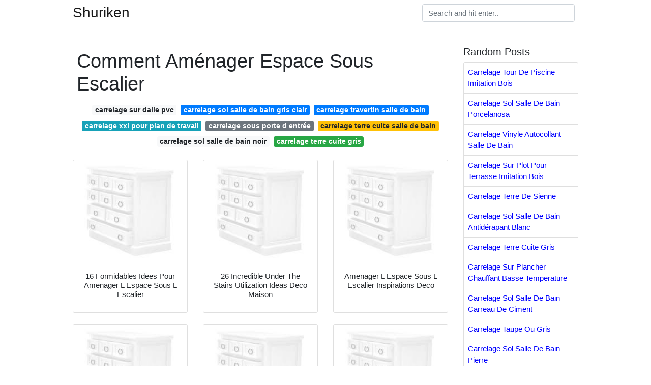

--- FILE ---
content_type: text/html; charset=utf-8
request_url: https://homedecor202.netlify.app/comment-am%C3%A9nager-espace-sous-escalier.html
body_size: 7808
content:
<!DOCTYPE html><html lang="en"><head>
	
	<!-- Required meta tags -->
	<meta charset="utf-8">
	<meta name="viewport" content="width=device-width, initial-scale=1, shrink-to-fit=no">
	<!-- Bootstrap CSS -->
	<style type="text/css">svg:not(:root).svg-inline--fa{overflow:visible}.svg-inline--fa{display:inline-block;font-size:inherit;height:1em;overflow:visible;vertical-align:-.125em}.svg-inline--fa.fa-lg{vertical-align:-.225em}.svg-inline--fa.fa-w-1{width:.0625em}.svg-inline--fa.fa-w-2{width:.125em}.svg-inline--fa.fa-w-3{width:.1875em}.svg-inline--fa.fa-w-4{width:.25em}.svg-inline--fa.fa-w-5{width:.3125em}.svg-inline--fa.fa-w-6{width:.375em}.svg-inline--fa.fa-w-7{width:.4375em}.svg-inline--fa.fa-w-8{width:.5em}.svg-inline--fa.fa-w-9{width:.5625em}.svg-inline--fa.fa-w-10{width:.625em}.svg-inline--fa.fa-w-11{width:.6875em}.svg-inline--fa.fa-w-12{width:.75em}.svg-inline--fa.fa-w-13{width:.8125em}.svg-inline--fa.fa-w-14{width:.875em}.svg-inline--fa.fa-w-15{width:.9375em}.svg-inline--fa.fa-w-16{width:1em}.svg-inline--fa.fa-w-17{width:1.0625em}.svg-inline--fa.fa-w-18{width:1.125em}.svg-inline--fa.fa-w-19{width:1.1875em}.svg-inline--fa.fa-w-20{width:1.25em}.svg-inline--fa.fa-pull-left{margin-right:.3em;width:auto}.svg-inline--fa.fa-pull-right{margin-left:.3em;width:auto}.svg-inline--fa.fa-border{height:1.5em}.svg-inline--fa.fa-li{width:2em}.svg-inline--fa.fa-fw{width:1.25em}.fa-layers svg.svg-inline--fa{bottom:0;left:0;margin:auto;position:absolute;right:0;top:0}.fa-layers{display:inline-block;height:1em;position:relative;text-align:center;vertical-align:-.125em;width:1em}.fa-layers svg.svg-inline--fa{-webkit-transform-origin:center center;transform-origin:center center}.fa-layers-counter,.fa-layers-text{display:inline-block;position:absolute;text-align:center}.fa-layers-text{left:50%;top:50%;-webkit-transform:translate(-50%,-50%);transform:translate(-50%,-50%);-webkit-transform-origin:center center;transform-origin:center center}.fa-layers-counter{background-color:#ff253a;border-radius:1em;-webkit-box-sizing:border-box;box-sizing:border-box;color:#fff;height:1.5em;line-height:1;max-width:5em;min-width:1.5em;overflow:hidden;padding:.25em;right:0;text-overflow:ellipsis;top:0;-webkit-transform:scale(.25);transform:scale(.25);-webkit-transform-origin:top right;transform-origin:top right}.fa-layers-bottom-right{bottom:0;right:0;top:auto;-webkit-transform:scale(.25);transform:scale(.25);-webkit-transform-origin:bottom right;transform-origin:bottom right}.fa-layers-bottom-left{bottom:0;left:0;right:auto;top:auto;-webkit-transform:scale(.25);transform:scale(.25);-webkit-transform-origin:bottom left;transform-origin:bottom left}.fa-layers-top-right{right:0;top:0;-webkit-transform:scale(.25);transform:scale(.25);-webkit-transform-origin:top right;transform-origin:top right}.fa-layers-top-left{left:0;right:auto;top:0;-webkit-transform:scale(.25);transform:scale(.25);-webkit-transform-origin:top left;transform-origin:top left}.fa-lg{font-size:1.3333333333em;line-height:.75em;vertical-align:-.0667em}.fa-xs{font-size:.75em}.fa-sm{font-size:.875em}.fa-1x{font-size:1em}.fa-2x{font-size:2em}.fa-3x{font-size:3em}.fa-4x{font-size:4em}.fa-5x{font-size:5em}.fa-6x{font-size:6em}.fa-7x{font-size:7em}.fa-8x{font-size:8em}.fa-9x{font-size:9em}.fa-10x{font-size:10em}.fa-fw{text-align:center;width:1.25em}.fa-ul{list-style-type:none;margin-left:2.5em;padding-left:0}.fa-ul>li{position:relative}.fa-li{left:-2em;position:absolute;text-align:center;width:2em;line-height:inherit}.fa-border{border:solid .08em #eee;border-radius:.1em;padding:.2em .25em .15em}.fa-pull-left{float:left}.fa-pull-right{float:right}.fa.fa-pull-left,.fab.fa-pull-left,.fal.fa-pull-left,.far.fa-pull-left,.fas.fa-pull-left{margin-right:.3em}.fa.fa-pull-right,.fab.fa-pull-right,.fal.fa-pull-right,.far.fa-pull-right,.fas.fa-pull-right{margin-left:.3em}.fa-spin{-webkit-animation:fa-spin 2s infinite linear;animation:fa-spin 2s infinite linear}.fa-pulse{-webkit-animation:fa-spin 1s infinite steps(8);animation:fa-spin 1s infinite steps(8)}@-webkit-keyframes fa-spin{0%{-webkit-transform:rotate(0);transform:rotate(0)}100%{-webkit-transform:rotate(360deg);transform:rotate(360deg)}}@keyframes fa-spin{0%{-webkit-transform:rotate(0);transform:rotate(0)}100%{-webkit-transform:rotate(360deg);transform:rotate(360deg)}}.fa-rotate-90{-webkit-transform:rotate(90deg);transform:rotate(90deg)}.fa-rotate-180{-webkit-transform:rotate(180deg);transform:rotate(180deg)}.fa-rotate-270{-webkit-transform:rotate(270deg);transform:rotate(270deg)}.fa-flip-horizontal{-webkit-transform:scale(-1,1);transform:scale(-1,1)}.fa-flip-vertical{-webkit-transform:scale(1,-1);transform:scale(1,-1)}.fa-flip-both,.fa-flip-horizontal.fa-flip-vertical{-webkit-transform:scale(-1,-1);transform:scale(-1,-1)}:root .fa-flip-both,:root .fa-flip-horizontal,:root .fa-flip-vertical,:root .fa-rotate-180,:root .fa-rotate-270,:root .fa-rotate-90{-webkit-filter:none;filter:none}.fa-stack{display:inline-block;height:2em;position:relative;width:2.5em}.fa-stack-1x,.fa-stack-2x{bottom:0;left:0;margin:auto;position:absolute;right:0;top:0}.svg-inline--fa.fa-stack-1x{height:1em;width:1.25em}.svg-inline--fa.fa-stack-2x{height:2em;width:2.5em}.fa-inverse{color:#fff}.sr-only{border:0;clip:rect(0,0,0,0);height:1px;margin:-1px;overflow:hidden;padding:0;position:absolute;width:1px}.sr-only-focusable:active,.sr-only-focusable:focus{clip:auto;height:auto;margin:0;overflow:visible;position:static;width:auto}.svg-inline--fa .fa-primary{fill:var(--fa-primary-color,currentColor);opacity:1;opacity:var(--fa-primary-opacity,1)}.svg-inline--fa .fa-secondary{fill:var(--fa-secondary-color,currentColor);opacity:.4;opacity:var(--fa-secondary-opacity,.4)}.svg-inline--fa.fa-swap-opacity .fa-primary{opacity:.4;opacity:var(--fa-secondary-opacity,.4)}.svg-inline--fa.fa-swap-opacity .fa-secondary{opacity:1;opacity:var(--fa-primary-opacity,1)}.svg-inline--fa mask .fa-primary,.svg-inline--fa mask .fa-secondary{fill:#000}.fad.fa-inverse{color:#fff}</style><link rel="stylesheet" href="https://cdnjs.cloudflare.com/ajax/libs/twitter-bootstrap/4.4.1/css/bootstrap.min.css" integrity="sha256-L/W5Wfqfa0sdBNIKN9cG6QA5F2qx4qICmU2VgLruv9Y=" crossorigin="anonymous">
	<link rel="stylesheet" href="https://cdnjs.cloudflare.com/ajax/libs/lightbox2/2.11.1/css/lightbox.min.css" integrity="sha256-tBxlolRHP9uMsEFKVk+hk//ekOlXOixLKvye5W2WR5c=" crossorigin="anonymous">
	<link href="https://fonts.googleapis.com/css?family=Raleway" rel="stylesheet">	
	<style type="text/css">
body,html{font-family:"Helvetica Neue",Helvetica,Arial,sans-serif;font-size:15px;font-weight:400;background:#fff}img{max-width:100%}.header{padding-bottom:13px;margin-bottom:13px}.container{max-width:1024px}.navbar{margin-bottom:25px;color:#f1f2f3;border-bottom:1px solid #e1e2e3}.navbar .navbar-brand{margin:0 20px 0 0;font-size:28px;padding:0;line-height:24px}.row.content,.row.footer,.row.header{widthx:auto;max-widthx:100%}.row.footer{padding:30px 0;background:0 0}.content .col-sm-12{padding:0}.content .col-md-9s{margin-right:-25px}.posts-image{width:25%;display:block;float:left}.posts-image-content{width:auto;margin:0 15px 35px 0;position:relative}.posts-image:nth-child(5n) .posts-image-content{margin:0 0 35px!important}.posts-image img{width:100%;height:150px;object-fit:cover;object-position:center;margin-bottom:10px;-webkit-transition:.6s opacity;transition:.6s opacity}.posts-image:hover img{opacity:.8}.posts-image:hover h2{background:rgba(0,0,0,.7)}.posts-image h2{z-index:2;position:absolute;font-size:14px;bottom:2px;left:0;right:0;padding:5px;text-align:center;-webkit-transition:.6s opacity;transition:.6s background}.posts-image h2 a{color:#fff}.posts-image-big{display:block;width:100%}.posts-image-big .posts-image-content{margin:0 0 10px!important}.posts-image-big img{height:380px}.posts-image-big h2{text-align:left;padding-left:0;position:relative;font-size:30px;line-height:36px}.posts-image-big h2 a{color:#111}.posts-image-big:hover h2{background:0 0}.posts-image-single .posts-image-content,.posts-image-single:nth-child(5n) .posts-image-content{margin:0 15px 15px 0!important}.posts-image-single p{font-size:12px;line-height:18px!important}.posts-images{clear:both}.list-group li{padding:0}.list-group li a{display:block;padding:8px}.widget{margin-bottom:20px}h3.widget-title{font-size:20px}a{color:#0000ff;text-decoration:none}.footer{margin-top:21px;padding-top:13px;border-top:1px solid #eee}.footer a{margin:0 15px}.navi{margin:13px 0}.navi a{margin:5px 2px;font-size:95%}@media  only screen and (min-width:0px) and (max-width:991px){.container{width:auto;max-width:100%}.navbar{padding:5px 0}.navbar .container{width:100%;margin:0 15px}}@media  only screen and (min-width:0px) and (max-width:767px){.content .col-md-3{padding:15px}}@media  only screen and (min-width:481px) and (max-width:640px){.posts-image img{height:90px}.posts-image-big img{height:320px}.posts-image-single{width:33.3%}.posts-image-single:nth-child(3n) .posts-image-content{margin-right:0!important}}@media  only screen and (min-width:0px) and (max-width:480px){.posts-image img{height:80px}.posts-image-big img{height:240px}.posts-image-single{width:100%}.posts-image-single .posts-image-content{margin:0!important}.posts-image-single img{height:auto}}.v-cover{height: 380px; object-fit: cover;}.v-image{height: 200px; object-fit: cover;}.main{margin-top: 6rem;}.form-inline .form-control{min-width: 300px;}
	</style>
	<title>Comment Aménager Espace Sous Escalier</title>
	<noscript><span>ads/responsive.txt</span></noscript></head>
<body>
	<header class="bg-white fixed-top">			
		<nav class="navbar navbar-light bg-white mb-0">
			<div class="container justify-content-center justify-content-sm-between">	
			  <a href="/" title="Shuriken" class="navbar-brand mb-1">Shuriken</a>
			  <form class="form-inline mb-1" action="/" method="get">
			    <input class="form-control mr-sm-2" type="search" name="q" placeholder="Search and hit enter.." aria-label="Search">
			  </form>	
			</div>			  
		</nav>				
	</header>
	<main id="main" class="main">
		<div class="container">  
			<div class="row content">
				<div class="col-md-9">
					<div class="col-sm-12 p-2">

							<h1>Comment Aménager Espace Sous Escalier</h1>

	
	<div class="navi text-center">
										<a class="badge badge-light" href="/carrelage-sur-dalle-pvc">carrelage sur dalle pvc</a>
											<a class="badge badge-primary" href="/carrelage-sol-salle-de-bain-gris-clair">carrelage sol salle de bain gris clair</a>
											<a class="badge badge-primary" href="/carrelage-travertin-salle-de-bain">carrelage travertin salle de bain</a>
											<a class="badge badge-info" href="/carrelage-xxl-pour-plan-de-travail">carrelage xxl pour plan de travail</a>
											<a class="badge badge-secondary" href="/carrelage-sous-porte-d-entr%C3%A9e.html">carrelage sous porte d entrée</a>
											<a class="badge badge-warning" href="/carrelage-terre-cuite-salle-de-bain">carrelage terre cuite salle de bain</a>
											<a class="badge badge-light" href="/carrelage-sol-salle-de-bain-noir">carrelage sol salle de bain noir</a>
											<a class="badge badge-success" href="/carrelage-terre-cuite-gris">carrelage terre cuite gris</a>
						</div>

						
					</div> 
					<noscript><span>ads/responsive.txt</span></noscript>
					<div class="col-sm-12">					
						
		
	<div class="row">
	 
		
		<div class="col-md-4 mb-4">
			<div class="card h-100">
				<a href="https://i.pinimg.com/originals/83/83/ab/8383ab0354b93a482de651c194393f80.jpg" data-lightbox="roadtrip" data-title="16 Formidables Idees Pour Amenager L Espace Sous L Escalier">
											<img class="card-img v-image" src="https://encrypted-tbn0.gstatic.com/images?q=tbn:ANd9GcQh_l3eQ5xwiPy07kGEXjmjgmBKBRB7H2mRxCGhv1tFWg5c_mWT" onerror="this.onerror=null;this.src='https://encrypted-tbn0.gstatic.com/images?q=tbn:ANd9GcQh_l3eQ5xwiPy07kGEXjmjgmBKBRB7H2mRxCGhv1tFWg5c_mWT';" alt="16 Formidables Idees Pour Amenager L Espace Sous L Escalier">
										
				</a>
				<div class="card-body text-center">      
										<h3 class="h6">16 Formidables Idees Pour Amenager L Espace Sous L Escalier</h3>
				</div>
			</div>
		</div>
			 
		 

	 
		
		<div class="col-md-4 mb-4">
			<div class="card h-100">
				<a href="https://i.pinimg.com/originals/0b/91/76/0b917626b10b2efc6a2fc2242bb00738.jpg" data-lightbox="roadtrip" data-title="26 Incredible Under The Stairs Utilization Ideas Deco Maison">
											<img class="card-img v-image" src="https://encrypted-tbn0.gstatic.com/images?q=tbn:ANd9GcQh_l3eQ5xwiPy07kGEXjmjgmBKBRB7H2mRxCGhv1tFWg5c_mWT" onerror="this.onerror=null;this.src='https://encrypted-tbn0.gstatic.com/images?q=tbn:ANd9GcQh_l3eQ5xwiPy07kGEXjmjgmBKBRB7H2mRxCGhv1tFWg5c_mWT';" alt="26 Incredible Under The Stairs Utilization Ideas Deco Maison">
										
				</a>
				<div class="card-body text-center">      
										<h3 class="h6">26 Incredible Under The Stairs Utilization Ideas Deco Maison</h3>
				</div>
			</div>
		</div>
			 
		 

	 
		
		<div class="col-md-4 mb-4">
			<div class="card h-100">
				<a href="https://i.pinimg.com/originals/af/0c/e3/af0ce3866c638e57851dd412533e4af8.jpg" data-lightbox="roadtrip" data-title="Amenager L Espace Sous L Escalier Inspirations Deco">
											<img class="card-img v-image" src="https://encrypted-tbn0.gstatic.com/images?q=tbn:ANd9GcQh_l3eQ5xwiPy07kGEXjmjgmBKBRB7H2mRxCGhv1tFWg5c_mWT" onerror="this.onerror=null;this.src='https://encrypted-tbn0.gstatic.com/images?q=tbn:ANd9GcQh_l3eQ5xwiPy07kGEXjmjgmBKBRB7H2mRxCGhv1tFWg5c_mWT';" alt="Amenager L Espace Sous L Escalier Inspirations Deco">
										
				</a>
				<div class="card-body text-center">      
										<h3 class="h6">Amenager L Espace Sous L Escalier Inspirations Deco</h3>
				</div>
			</div>
		</div>
			 
		 

	 
		
		<div class="col-md-4 mb-4">
			<div class="card h-100">
				<a href="https://i.pinimg.com/originals/8a/00/5c/8a005cf12bb3acc9e22d7fc84f7ada18.jpg" data-lightbox="roadtrip" data-title="9 Astuces Pour Amenager Un Espace Fute Sous L Escalier">
											<img class="card-img v-image" src="https://encrypted-tbn0.gstatic.com/images?q=tbn:ANd9GcQh_l3eQ5xwiPy07kGEXjmjgmBKBRB7H2mRxCGhv1tFWg5c_mWT" onerror="this.onerror=null;this.src='https://encrypted-tbn0.gstatic.com/images?q=tbn:ANd9GcQh_l3eQ5xwiPy07kGEXjmjgmBKBRB7H2mRxCGhv1tFWg5c_mWT';" alt="9 Astuces Pour Amenager Un Espace Fute Sous L Escalier">
										
				</a>
				<div class="card-body text-center">      
										<h3 class="h6">9 Astuces Pour Amenager Un Espace Fute Sous L Escalier</h3>
				</div>
			</div>
		</div>
			 
		 

	 
		
		<div class="col-md-4 mb-4">
			<div class="card h-100">
				<a href="https://i.pinimg.com/474x/0d/44/df/0d44df17f1fde0ca5f5bb128a222db9a--desk-under-stairs-under-stairs-closet.jpg" data-lightbox="roadtrip" data-title="Ou Meme Un Espace De Travail Bureau Sous Escalier Amenagement">
											<img class="card-img v-image" src="https://encrypted-tbn0.gstatic.com/images?q=tbn:ANd9GcQh_l3eQ5xwiPy07kGEXjmjgmBKBRB7H2mRxCGhv1tFWg5c_mWT" onerror="this.onerror=null;this.src='https://encrypted-tbn0.gstatic.com/images?q=tbn:ANd9GcQh_l3eQ5xwiPy07kGEXjmjgmBKBRB7H2mRxCGhv1tFWg5c_mWT';" alt="Ou Meme Un Espace De Travail Bureau Sous Escalier Amenagement">
										
				</a>
				<div class="card-body text-center">      
										<h3 class="h6">Ou Meme Un Espace De Travail Bureau Sous Escalier Amenagement</h3>
				</div>
			</div>
		</div>
			 
		 

	 
		
		<div class="col-md-4 mb-4">
			<div class="card h-100">
				<a href="https://i.pinimg.com/736x/74/e9/2d/74e92d0e2cdae4952bbb99dbef96289a.jpg" data-lightbox="roadtrip" data-title="20 Astuces Pour Amenager Un Dessous D Escalier Deco Maison">
											<img class="card-img v-image" src="https://encrypted-tbn0.gstatic.com/images?q=tbn:ANd9GcQh_l3eQ5xwiPy07kGEXjmjgmBKBRB7H2mRxCGhv1tFWg5c_mWT" onerror="this.onerror=null;this.src='https://encrypted-tbn0.gstatic.com/images?q=tbn:ANd9GcQh_l3eQ5xwiPy07kGEXjmjgmBKBRB7H2mRxCGhv1tFWg5c_mWT';" alt="20 Astuces Pour Amenager Un Dessous D Escalier Deco Maison">
										
				</a>
				<div class="card-body text-center">      
										<h3 class="h6">20 Astuces Pour Amenager Un Dessous D Escalier Deco Maison</h3>
				</div>
			</div>
		</div>
			 
					<div class="col-12 mb-4">
				<div class="card">
										<img class="card-img-top v-cover" src="https://encrypted-tbn0.gstatic.com/images?q=tbn:ANd9GcQh_l3eQ5xwiPy07kGEXjmjgmBKBRB7H2mRxCGhv1tFWg5c_mWT" onerror="this.onerror=null;this.src='https://encrypted-tbn0.gstatic.com/images?q=tbn:ANd9GcQh_l3eQ5xwiPy07kGEXjmjgmBKBRB7H2mRxCGhv1tFWg5c_mWT';" alt="20 Astuces Pour Amenager Un Dessous D Escalier Deco Maison">
										<div class="card-body">
						<h3 class="h5"><b></b></h3>
											</div> 
				</div>
			</div>
		 

	 
		
		<div class="col-md-4 mb-4">
			<div class="card h-100">
				<a href="https://i.pinimg.com/originals/05/31/d1/0531d150861c410c9e9751f35657c763.jpg" data-lightbox="roadtrip" data-title="Niche Sous Escaliers Ou Comment Gagner De L Espace Maison">
											<img class="card-img v-image" src="https://encrypted-tbn0.gstatic.com/images?q=tbn:ANd9GcQh_l3eQ5xwiPy07kGEXjmjgmBKBRB7H2mRxCGhv1tFWg5c_mWT" onerror="this.onerror=null;this.src='https://encrypted-tbn0.gstatic.com/images?q=tbn:ANd9GcQh_l3eQ5xwiPy07kGEXjmjgmBKBRB7H2mRxCGhv1tFWg5c_mWT';" alt="Niche Sous Escaliers Ou Comment Gagner De L Espace Maison">
										
				</a>
				<div class="card-body text-center">      
										<h3 class="h6">Niche Sous Escaliers Ou Comment Gagner De L Espace Maison</h3>
				</div>
			</div>
		</div>
			 
		 

	 
		
		<div class="col-md-4 mb-4">
			<div class="card h-100">
				<a href="https://i.pinimg.com/originals/23/3b/34/233b342f8e37a0fda29f7eb671365e91.jpg" data-lightbox="roadtrip" data-title="Workspace Under The Stairs With Blue Walls By Ikea Amenagement">
											<img class="card-img v-image" src="https://encrypted-tbn0.gstatic.com/images?q=tbn:ANd9GcQh_l3eQ5xwiPy07kGEXjmjgmBKBRB7H2mRxCGhv1tFWg5c_mWT" onerror="this.onerror=null;this.src='https://encrypted-tbn0.gstatic.com/images?q=tbn:ANd9GcQh_l3eQ5xwiPy07kGEXjmjgmBKBRB7H2mRxCGhv1tFWg5c_mWT';" alt="Workspace Under The Stairs With Blue Walls By Ikea Amenagement">
										
				</a>
				<div class="card-body text-center">      
										<h3 class="h6">Workspace Under The Stairs With Blue Walls By Ikea Amenagement</h3>
				</div>
			</div>
		</div>
			 
		 

	 
		
		<div class="col-md-4 mb-4">
			<div class="card h-100">
				<a href="https://i.pinimg.com/originals/4a/8e/3f/4a8e3f3b06dddb19cebbf282ca0b1493.jpg" data-lightbox="roadtrip" data-title="Comment Optimiser L Espace Sous L Escalier Cuisines Design">
											<img class="card-img v-image" src="https://encrypted-tbn0.gstatic.com/images?q=tbn:ANd9GcQh_l3eQ5xwiPy07kGEXjmjgmBKBRB7H2mRxCGhv1tFWg5c_mWT" onerror="this.onerror=null;this.src='https://encrypted-tbn0.gstatic.com/images?q=tbn:ANd9GcQh_l3eQ5xwiPy07kGEXjmjgmBKBRB7H2mRxCGhv1tFWg5c_mWT';" alt="Comment Optimiser L Espace Sous L Escalier Cuisines Design">
										
				</a>
				<div class="card-body text-center">      
										<h3 class="h6">Comment Optimiser L Espace Sous L Escalier Cuisines Design</h3>
				</div>
			</div>
		</div>
			 
		 

	 
		
		<div class="col-md-4 mb-4">
			<div class="card h-100">
				<a href="https://i.pinimg.com/originals/ad/2a/11/ad2a1147963fa83d0001ea22ee0af70d.jpg" data-lightbox="roadtrip" data-title="15 Manieres D Amenager L Espace Sous Votre Escalier Amenagement">
											<img class="card-img v-image" src="https://encrypted-tbn0.gstatic.com/images?q=tbn:ANd9GcQh_l3eQ5xwiPy07kGEXjmjgmBKBRB7H2mRxCGhv1tFWg5c_mWT" onerror="this.onerror=null;this.src='https://encrypted-tbn0.gstatic.com/images?q=tbn:ANd9GcQh_l3eQ5xwiPy07kGEXjmjgmBKBRB7H2mRxCGhv1tFWg5c_mWT';" alt="15 Manieres D Amenager L Espace Sous Votre Escalier Amenagement">
										
				</a>
				<div class="card-body text-center">      
										<h3 class="h6">15 Manieres D Amenager L Espace Sous Votre Escalier Amenagement</h3>
				</div>
			</div>
		</div>
			 
		 

	 
		
		<div class="col-md-4 mb-4">
			<div class="card h-100">
				<a href="https://i.pinimg.com/originals/d6/3c/8a/d63c8a98f45a84a1e86847bfabbb8bfe.jpg" data-lightbox="roadtrip" data-title="Rangement Sous Escalier 70 Idees Pour Mieux Organiser L Espace">
											<img class="card-img v-image" src="https://encrypted-tbn0.gstatic.com/images?q=tbn:ANd9GcQh_l3eQ5xwiPy07kGEXjmjgmBKBRB7H2mRxCGhv1tFWg5c_mWT" onerror="this.onerror=null;this.src='https://encrypted-tbn0.gstatic.com/images?q=tbn:ANd9GcQh_l3eQ5xwiPy07kGEXjmjgmBKBRB7H2mRxCGhv1tFWg5c_mWT';" alt="Rangement Sous Escalier 70 Idees Pour Mieux Organiser L Espace">
										
				</a>
				<div class="card-body text-center">      
										<h3 class="h6">Rangement Sous Escalier 70 Idees Pour Mieux Organiser L Espace</h3>
				</div>
			</div>
		</div>
			 
		 

	 
		
		<div class="col-md-4 mb-4">
			<div class="card h-100">
				<a href="https://i.pinimg.com/originals/60/07/45/60074529623c481367e6a22e4e013f03.jpg" data-lightbox="roadtrip" data-title="16 Idees Deco Pour Ne Pas Perdre D Espace Sous L Escalier Elle">
											<img class="card-img v-image" src="https://encrypted-tbn0.gstatic.com/images?q=tbn:ANd9GcQh_l3eQ5xwiPy07kGEXjmjgmBKBRB7H2mRxCGhv1tFWg5c_mWT" onerror="this.onerror=null;this.src='https://encrypted-tbn0.gstatic.com/images?q=tbn:ANd9GcQh_l3eQ5xwiPy07kGEXjmjgmBKBRB7H2mRxCGhv1tFWg5c_mWT';" alt="16 Idees Deco Pour Ne Pas Perdre D Espace Sous L Escalier Elle">
										
				</a>
				<div class="card-body text-center">      
										<h3 class="h6">16 Idees Deco Pour Ne Pas Perdre D Espace Sous L Escalier Elle</h3>
				</div>
			</div>
		</div>
			 
		 

	 
		
		<div class="col-md-4 mb-4">
			<div class="card h-100">
				<a href="https://i.pinimg.com/originals/d6/8f/42/d68f42e780d2ab871adcddddeeb0fcaa.jpg" data-lightbox="roadtrip" data-title="Amenagement Sous Escalier 70 Idees Du Placard A La Cuisine">
											<img class="card-img v-image" src="https://encrypted-tbn0.gstatic.com/images?q=tbn:ANd9GcQh_l3eQ5xwiPy07kGEXjmjgmBKBRB7H2mRxCGhv1tFWg5c_mWT" onerror="this.onerror=null;this.src='https://encrypted-tbn0.gstatic.com/images?q=tbn:ANd9GcQh_l3eQ5xwiPy07kGEXjmjgmBKBRB7H2mRxCGhv1tFWg5c_mWT';" alt="Amenagement Sous Escalier 70 Idees Du Placard A La Cuisine">
										
				</a>
				<div class="card-body text-center">      
										<h3 class="h6">Amenagement Sous Escalier 70 Idees Du Placard A La Cuisine</h3>
				</div>
			</div>
		</div>
			 
		 

	 
		
		<div class="col-md-4 mb-4">
			<div class="card h-100">
				<a href="https://i.pinimg.com/originals/e9/ca/26/e9ca26205443cca238db20b93dd4d30b.jpg" data-lightbox="roadtrip" data-title="Amenagement Sous Escalier Utilisation Optimale De L Espace">
											<img class="card-img v-image" src="https://encrypted-tbn0.gstatic.com/images?q=tbn:ANd9GcQh_l3eQ5xwiPy07kGEXjmjgmBKBRB7H2mRxCGhv1tFWg5c_mWT" onerror="this.onerror=null;this.src='https://encrypted-tbn0.gstatic.com/images?q=tbn:ANd9GcQh_l3eQ5xwiPy07kGEXjmjgmBKBRB7H2mRxCGhv1tFWg5c_mWT';" alt="Amenagement Sous Escalier Utilisation Optimale De L Espace">
										
				</a>
				<div class="card-body text-center">      
										<h3 class="h6">Amenagement Sous Escalier Utilisation Optimale De L Espace</h3>
				</div>
			</div>
		</div>
			 
		 

	 
		
		<div class="col-md-4 mb-4">
			<div class="card h-100">
				<a href="https://i.pinimg.com/736x/01/d0/9d/01d09d19304659a7fcb61ffd9c93632b.jpg" data-lightbox="roadtrip" data-title="Comment Amenager L Espace Sous L Escalier Meuble Sous Escalier">
											<img class="card-img v-image" src="https://encrypted-tbn0.gstatic.com/images?q=tbn:ANd9GcQh_l3eQ5xwiPy07kGEXjmjgmBKBRB7H2mRxCGhv1tFWg5c_mWT" onerror="this.onerror=null;this.src='https://encrypted-tbn0.gstatic.com/images?q=tbn:ANd9GcQh_l3eQ5xwiPy07kGEXjmjgmBKBRB7H2mRxCGhv1tFWg5c_mWT';" alt="Comment Amenager L Espace Sous L Escalier Meuble Sous Escalier">
										
				</a>
				<div class="card-body text-center">      
										<h3 class="h6">Comment Amenager L Espace Sous L Escalier Meuble Sous Escalier</h3>
				</div>
			</div>
		</div>
			 
		 

	 
		
		<div class="col-md-4 mb-4">
			<div class="card h-100">
				<a href="https://i.pinimg.com/originals/4b/db/9d/4bdb9d0f68a3e731a1173e5673737ef5.jpg" data-lightbox="roadtrip" data-title="Amenager Son Dessous D Escalier Et Pourquoi Pas Un Coin Lecture">
											<img class="card-img v-image" src="https://encrypted-tbn0.gstatic.com/images?q=tbn:ANd9GcQh_l3eQ5xwiPy07kGEXjmjgmBKBRB7H2mRxCGhv1tFWg5c_mWT" onerror="this.onerror=null;this.src='https://encrypted-tbn0.gstatic.com/images?q=tbn:ANd9GcQh_l3eQ5xwiPy07kGEXjmjgmBKBRB7H2mRxCGhv1tFWg5c_mWT';" alt="Amenager Son Dessous D Escalier Et Pourquoi Pas Un Coin Lecture">
										
				</a>
				<div class="card-body text-center">      
										<h3 class="h6">Amenager Son Dessous D Escalier Et Pourquoi Pas Un Coin Lecture</h3>
				</div>
			</div>
		</div>
			 
		 

	 
		
		<div class="col-md-4 mb-4">
			<div class="card h-100">
				<a href="https://i.pinimg.com/originals/a5/51/9e/a5519e240127a81a9f287d65c9f42bbd.jpg" data-lightbox="roadtrip" data-title="Comment Utiliser Intelligement La Place Situee Sous Son Escalier">
											<img class="card-img v-image" src="https://encrypted-tbn0.gstatic.com/images?q=tbn:ANd9GcQh_l3eQ5xwiPy07kGEXjmjgmBKBRB7H2mRxCGhv1tFWg5c_mWT" onerror="this.onerror=null;this.src='https://encrypted-tbn0.gstatic.com/images?q=tbn:ANd9GcQh_l3eQ5xwiPy07kGEXjmjgmBKBRB7H2mRxCGhv1tFWg5c_mWT';" alt="Comment Utiliser Intelligement La Place Situee Sous Son Escalier">
										
				</a>
				<div class="card-body text-center">      
										<h3 class="h6">Comment Utiliser Intelligement La Place Situee Sous Son Escalier</h3>
				</div>
			</div>
		</div>
			 
		 

	 
		
		<div class="col-md-4 mb-4">
			<div class="card h-100">
				<a href="https://i.pinimg.com/originals/5b/0e/02/5b0e02119f4329e45e60833abc2c2241.jpg" data-lightbox="roadtrip" data-title="10 Astuces Rangement Sous Escalier Futees Et Pratiques Rangement">
											<img class="card-img v-image" src="https://encrypted-tbn0.gstatic.com/images?q=tbn:ANd9GcQh_l3eQ5xwiPy07kGEXjmjgmBKBRB7H2mRxCGhv1tFWg5c_mWT" onerror="this.onerror=null;this.src='https://encrypted-tbn0.gstatic.com/images?q=tbn:ANd9GcQh_l3eQ5xwiPy07kGEXjmjgmBKBRB7H2mRxCGhv1tFWg5c_mWT';" alt="10 Astuces Rangement Sous Escalier Futees Et Pratiques Rangement">
										
				</a>
				<div class="card-body text-center">      
										<h3 class="h6">10 Astuces Rangement Sous Escalier Futees Et Pratiques Rangement</h3>
				</div>
			</div>
		</div>
			 
		 

	 
		
		<div class="col-md-4 mb-4">
			<div class="card h-100">
				<a href="https://i.pinimg.com/originals/62/5e/1c/625e1ca1c37c1eef57465ba735f3b4af.jpg" data-lightbox="roadtrip" data-title="P Un Immense Garde Manger A Ete Amenage Sous L Escalier Un Espace">
											<img class="card-img v-image" src="https://encrypted-tbn0.gstatic.com/images?q=tbn:ANd9GcQh_l3eQ5xwiPy07kGEXjmjgmBKBRB7H2mRxCGhv1tFWg5c_mWT" onerror="this.onerror=null;this.src='https://encrypted-tbn0.gstatic.com/images?q=tbn:ANd9GcQh_l3eQ5xwiPy07kGEXjmjgmBKBRB7H2mRxCGhv1tFWg5c_mWT';" alt="P Un Immense Garde Manger A Ete Amenage Sous L Escalier Un Espace">
										
				</a>
				<div class="card-body text-center">      
										<h3 class="h6">P Un Immense Garde Manger A Ete Amenage Sous L Escalier Un Espace</h3>
				</div>
			</div>
		</div>
			 
		 

	 
		
		<div class="col-md-4 mb-4">
			<div class="card h-100">
				<a href="https://i.pinimg.com/originals/8e/02/f2/8e02f2a660157f87db4a1e73e46a5835.jpg" data-lightbox="roadtrip" data-title="Bureau Sous Escalier Bureau Sous Escalier Meuble Sous Escalier">
											<img class="card-img v-image" src="https://encrypted-tbn0.gstatic.com/images?q=tbn:ANd9GcQh_l3eQ5xwiPy07kGEXjmjgmBKBRB7H2mRxCGhv1tFWg5c_mWT" onerror="this.onerror=null;this.src='https://encrypted-tbn0.gstatic.com/images?q=tbn:ANd9GcQh_l3eQ5xwiPy07kGEXjmjgmBKBRB7H2mRxCGhv1tFWg5c_mWT';" alt="Bureau Sous Escalier Bureau Sous Escalier Meuble Sous Escalier">
										
				</a>
				<div class="card-body text-center">      
										<h3 class="h6">Bureau Sous Escalier Bureau Sous Escalier Meuble Sous Escalier</h3>
				</div>
			</div>
		</div>
			 
		 

	 
		
		<div class="col-md-4 mb-4">
			<div class="card h-100">
				<a href="https://i.pinimg.com/originals/aa/c1/e4/aac1e48bf91ad72712275433be7561bd.jpg" data-lightbox="roadtrip" data-title="Amenagement Escalier 4 Strategies Pour Rafraichir L Escalier De">
											<img class="card-img v-image" src="https://encrypted-tbn0.gstatic.com/images?q=tbn:ANd9GcQh_l3eQ5xwiPy07kGEXjmjgmBKBRB7H2mRxCGhv1tFWg5c_mWT" onerror="this.onerror=null;this.src='https://encrypted-tbn0.gstatic.com/images?q=tbn:ANd9GcQh_l3eQ5xwiPy07kGEXjmjgmBKBRB7H2mRxCGhv1tFWg5c_mWT';" alt="Amenagement Escalier 4 Strategies Pour Rafraichir L Escalier De">
										
				</a>
				<div class="card-body text-center">      
										<h3 class="h6">Amenagement Escalier 4 Strategies Pour Rafraichir L Escalier De</h3>
				</div>
			</div>
		</div>
			 
		 

	 
		
		<div class="col-md-4 mb-4">
			<div class="card h-100">
				<a href="https://i.pinimg.com/originals/ff/34/39/ff3439974cdfe859067fc74cd3f0712a.jpg" data-lightbox="roadtrip" data-title="10 Idees Deco Pour Amenager Le Dessous D Un Escalier Designer">
											<img class="card-img v-image" src="https://encrypted-tbn0.gstatic.com/images?q=tbn:ANd9GcQh_l3eQ5xwiPy07kGEXjmjgmBKBRB7H2mRxCGhv1tFWg5c_mWT" onerror="this.onerror=null;this.src='https://encrypted-tbn0.gstatic.com/images?q=tbn:ANd9GcQh_l3eQ5xwiPy07kGEXjmjgmBKBRB7H2mRxCGhv1tFWg5c_mWT';" alt="10 Idees Deco Pour Amenager Le Dessous D Un Escalier Designer">
										
				</a>
				<div class="card-body text-center">      
										<h3 class="h6">10 Idees Deco Pour Amenager Le Dessous D Un Escalier Designer</h3>
				</div>
			</div>
		</div>
			 
		 

	 
		
		<div class="col-md-4 mb-4">
			<div class="card h-100">
				<a href="https://i.pinimg.com/originals/2b/b2/61/2bb26147ac7d63596754279b86a49ab1.jpg" data-lightbox="roadtrip" data-title="Amenager Un Petit Espace Sous Escalier Sympa Decoration De Petit">
											<img class="card-img v-image" src="https://encrypted-tbn0.gstatic.com/images?q=tbn:ANd9GcQh_l3eQ5xwiPy07kGEXjmjgmBKBRB7H2mRxCGhv1tFWg5c_mWT" onerror="this.onerror=null;this.src='https://encrypted-tbn0.gstatic.com/images?q=tbn:ANd9GcQh_l3eQ5xwiPy07kGEXjmjgmBKBRB7H2mRxCGhv1tFWg5c_mWT';" alt="Amenager Un Petit Espace Sous Escalier Sympa Decoration De Petit">
										
				</a>
				<div class="card-body text-center">      
										<h3 class="h6">Amenager Un Petit Espace Sous Escalier Sympa Decoration De Petit</h3>
				</div>
			</div>
		</div>
			 
		 

	 
		
		<div class="col-md-4 mb-4">
			<div class="card h-100">
				<a href="https://i.pinimg.com/originals/4c/17/46/4c17468fb3efe268e28ad968f09cedd2.jpg" data-lightbox="roadtrip" data-title="Charmant Espace De Jeux Pour Les Enfants Sous L Escalier Salle">
											<img class="card-img v-image" src="https://encrypted-tbn0.gstatic.com/images?q=tbn:ANd9GcQh_l3eQ5xwiPy07kGEXjmjgmBKBRB7H2mRxCGhv1tFWg5c_mWT" onerror="this.onerror=null;this.src='https://encrypted-tbn0.gstatic.com/images?q=tbn:ANd9GcQh_l3eQ5xwiPy07kGEXjmjgmBKBRB7H2mRxCGhv1tFWg5c_mWT';" alt="Charmant Espace De Jeux Pour Les Enfants Sous L Escalier Salle">
										
				</a>
				<div class="card-body text-center">      
										<h3 class="h6">Charmant Espace De Jeux Pour Les Enfants Sous L Escalier Salle</h3>
				</div>
			</div>
		</div>
			 
		 

	 
		
		<div class="col-md-4 mb-4">
			<div class="card h-100">
				<a href="https://i.pinimg.com/originals/d5/3b/ef/d53bef9b6348461c9fe00e6d8a10089c.png" data-lightbox="roadtrip" data-title="A Stylish House And The Work Of The Photographer Prue Ruscoe">
											<img class="card-img v-image" src="https://encrypted-tbn0.gstatic.com/images?q=tbn:ANd9GcQh_l3eQ5xwiPy07kGEXjmjgmBKBRB7H2mRxCGhv1tFWg5c_mWT" onerror="this.onerror=null;this.src='https://encrypted-tbn0.gstatic.com/images?q=tbn:ANd9GcQh_l3eQ5xwiPy07kGEXjmjgmBKBRB7H2mRxCGhv1tFWg5c_mWT';" alt="A Stylish House And The Work Of The Photographer Prue Ruscoe">
										
				</a>
				<div class="card-body text-center">      
										<h3 class="h6">A Stylish House And The Work Of The Photographer Prue Ruscoe</h3>
				</div>
			</div>
		</div>
			 
		 

	 
		
		<div class="col-md-4 mb-4">
			<div class="card h-100">
				<a href="https://i.pinimg.com/originals/cd/b9/4d/cdb94d2e30147f3c8cb6711b37dbb855.jpg" data-lightbox="roadtrip" data-title="Rangement Sous Escalier Colimacon Etageres Sous Escalier Meuble">
											<img class="card-img v-image" src="https://encrypted-tbn0.gstatic.com/images?q=tbn:ANd9GcQh_l3eQ5xwiPy07kGEXjmjgmBKBRB7H2mRxCGhv1tFWg5c_mWT" onerror="this.onerror=null;this.src='https://encrypted-tbn0.gstatic.com/images?q=tbn:ANd9GcQh_l3eQ5xwiPy07kGEXjmjgmBKBRB7H2mRxCGhv1tFWg5c_mWT';" alt="Rangement Sous Escalier Colimacon Etageres Sous Escalier Meuble">
										
				</a>
				<div class="card-body text-center">      
										<h3 class="h6">Rangement Sous Escalier Colimacon Etageres Sous Escalier Meuble</h3>
				</div>
			</div>
		</div>
			 
		 

	 
		
		<div class="col-md-4 mb-4">
			<div class="card h-100">
				<a href="https://i.pinimg.com/originals/fc/7c/39/fc7c39e522f02e9fa158dfaaa6fdfb14.jpg" data-lightbox="roadtrip" data-title="10 Idees Deco Pour Amenager Le Dessous D Un Escalier Amenagement">
											<img class="card-img v-image" src="https://encrypted-tbn0.gstatic.com/images?q=tbn:ANd9GcQh_l3eQ5xwiPy07kGEXjmjgmBKBRB7H2mRxCGhv1tFWg5c_mWT" onerror="this.onerror=null;this.src='https://encrypted-tbn0.gstatic.com/images?q=tbn:ANd9GcQh_l3eQ5xwiPy07kGEXjmjgmBKBRB7H2mRxCGhv1tFWg5c_mWT';" alt="10 Idees Deco Pour Amenager Le Dessous D Un Escalier Amenagement">
										
				</a>
				<div class="card-body text-center">      
										<h3 class="h6">10 Idees Deco Pour Amenager Le Dessous D Un Escalier Amenagement</h3>
				</div>
			</div>
		</div>
			 
		 

	 
		
		<div class="col-md-4 mb-4">
			<div class="card h-100">
				<a href="https://i.pinimg.com/originals/5e/3f/6b/5e3f6b7a4fa63b9ce3d71d466911b25a.jpg" data-lightbox="roadtrip" data-title="Amenager L Espace Vide Sous L Escalier Nos 30 Idees Tres">
											<img class="card-img v-image" src="https://encrypted-tbn0.gstatic.com/images?q=tbn:ANd9GcQh_l3eQ5xwiPy07kGEXjmjgmBKBRB7H2mRxCGhv1tFWg5c_mWT" onerror="this.onerror=null;this.src='https://encrypted-tbn0.gstatic.com/images?q=tbn:ANd9GcQh_l3eQ5xwiPy07kGEXjmjgmBKBRB7H2mRxCGhv1tFWg5c_mWT';" alt="Amenager L Espace Vide Sous L Escalier Nos 30 Idees Tres">
										
				</a>
				<div class="card-body text-center">      
										<h3 class="h6">Amenager L Espace Vide Sous L Escalier Nos 30 Idees Tres</h3>
				</div>
			</div>
		</div>
			 
		 

	 
		
		<div class="col-md-4 mb-4">
			<div class="card h-100">
				<a href="https://i.pinimg.com/originals/a2/7b/0f/a27b0f54f8d47ec6e537ed145b9fb5fd.jpg" data-lightbox="roadtrip" data-title="Comment Realiser Un Bar A Cocktail Sous Votre Escalier">
											<img class="card-img v-image" src="https://encrypted-tbn0.gstatic.com/images?q=tbn:ANd9GcQh_l3eQ5xwiPy07kGEXjmjgmBKBRB7H2mRxCGhv1tFWg5c_mWT" onerror="this.onerror=null;this.src='https://encrypted-tbn0.gstatic.com/images?q=tbn:ANd9GcQh_l3eQ5xwiPy07kGEXjmjgmBKBRB7H2mRxCGhv1tFWg5c_mWT';" alt="Comment Realiser Un Bar A Cocktail Sous Votre Escalier">
										
				</a>
				<div class="card-body text-center">      
										<h3 class="h6">Comment Realiser Un Bar A Cocktail Sous Votre Escalier</h3>
				</div>
			</div>
		</div>
			 
		 

	 
		
		<div class="col-md-4 mb-4">
			<div class="card h-100">
				<a href="https://i.pinimg.com/originals/86/58/aa/8658aa3799ded665c0c1d6483b3d41f2.jpg" data-lightbox="roadtrip" data-title="Quel Meuble Sous Escalier Choisir Com Imagens Interiores De Casas">
											<img class="card-img v-image" src="https://encrypted-tbn0.gstatic.com/images?q=tbn:ANd9GcQh_l3eQ5xwiPy07kGEXjmjgmBKBRB7H2mRxCGhv1tFWg5c_mWT" onerror="this.onerror=null;this.src='https://encrypted-tbn0.gstatic.com/images?q=tbn:ANd9GcQh_l3eQ5xwiPy07kGEXjmjgmBKBRB7H2mRxCGhv1tFWg5c_mWT';" alt="Quel Meuble Sous Escalier Choisir Com Imagens Interiores De Casas">
										
				</a>
				<div class="card-body text-center">      
										<h3 class="h6">Quel Meuble Sous Escalier Choisir Com Imagens Interiores De Casas</h3>
				</div>
			</div>
		</div>
			 
		 

	 
		
		<div class="col-md-4 mb-4">
			<div class="card h-100">
				<a href="https://i.pinimg.com/originals/08/51/5c/08515c95437f31f1d1ef5b590ede4120.jpg" data-lightbox="roadtrip" data-title="25 Spectacular Stair Spaces Amenagement Maison Amenagement">
											<img class="card-img v-image" src="https://encrypted-tbn0.gstatic.com/images?q=tbn:ANd9GcQh_l3eQ5xwiPy07kGEXjmjgmBKBRB7H2mRxCGhv1tFWg5c_mWT" onerror="this.onerror=null;this.src='https://encrypted-tbn0.gstatic.com/images?q=tbn:ANd9GcQh_l3eQ5xwiPy07kGEXjmjgmBKBRB7H2mRxCGhv1tFWg5c_mWT';" alt="25 Spectacular Stair Spaces Amenagement Maison Amenagement">
										
				</a>
				<div class="card-body text-center">      
										<h3 class="h6">25 Spectacular Stair Spaces Amenagement Maison Amenagement</h3>
				</div>
			</div>
		</div>
			 
		 

	 
		
		<div class="col-md-4 mb-4">
			<div class="card h-100">
				<a href="https://i.pinimg.com/originals/bc/a2/d5/bca2d54e5ecd7ca3ae14347b99dd0d7a.jpg" data-lightbox="roadtrip" data-title="Comment Optimiser L Espace Sous L Escalier Amenagement Sous">
											<img class="card-img v-image" src="https://encrypted-tbn0.gstatic.com/images?q=tbn:ANd9GcQh_l3eQ5xwiPy07kGEXjmjgmBKBRB7H2mRxCGhv1tFWg5c_mWT" onerror="this.onerror=null;this.src='https://encrypted-tbn0.gstatic.com/images?q=tbn:ANd9GcQh_l3eQ5xwiPy07kGEXjmjgmBKBRB7H2mRxCGhv1tFWg5c_mWT';" alt="Comment Optimiser L Espace Sous L Escalier Amenagement Sous">
										
				</a>
				<div class="card-body text-center">      
										<h3 class="h6">Comment Optimiser L Espace Sous L Escalier Amenagement Sous</h3>
				</div>
			</div>
		</div>
			 
		 

	 
		
		<div class="col-md-4 mb-4">
			<div class="card h-100">
				<a href="https://i.pinimg.com/originals/52/f2/69/52f269e60a2f587165702b925531a4fc.jpg" data-lightbox="roadtrip" data-title="Rangement Sous Escalier Et Idees D Amenagement Alternatif">
											<img class="card-img v-image" src="https://encrypted-tbn0.gstatic.com/images?q=tbn:ANd9GcQh_l3eQ5xwiPy07kGEXjmjgmBKBRB7H2mRxCGhv1tFWg5c_mWT" onerror="this.onerror=null;this.src='https://encrypted-tbn0.gstatic.com/images?q=tbn:ANd9GcQh_l3eQ5xwiPy07kGEXjmjgmBKBRB7H2mRxCGhv1tFWg5c_mWT';" alt="Rangement Sous Escalier Et Idees D Amenagement Alternatif">
										
				</a>
				<div class="card-body text-center">      
										<h3 class="h6">Rangement Sous Escalier Et Idees D Amenagement Alternatif</h3>
				</div>
			</div>
		</div>
			 
		 

	 
		
		<div class="col-md-4 mb-4">
			<div class="card h-100">
				<a href="https://i.pinimg.com/originals/fb/5b/b4/fb5bb4ac1caf12ecf2163606d6c99699.jpg" data-lightbox="roadtrip" data-title="27 Idees Geniales Pour Utiliser L Espace Sous Vos Escaliers Con">
											<img class="card-img v-image" src="https://encrypted-tbn0.gstatic.com/images?q=tbn:ANd9GcQh_l3eQ5xwiPy07kGEXjmjgmBKBRB7H2mRxCGhv1tFWg5c_mWT" onerror="this.onerror=null;this.src='https://encrypted-tbn0.gstatic.com/images?q=tbn:ANd9GcQh_l3eQ5xwiPy07kGEXjmjgmBKBRB7H2mRxCGhv1tFWg5c_mWT';" alt="27 Idees Geniales Pour Utiliser L Espace Sous Vos Escaliers Con">
										
				</a>
				<div class="card-body text-center">      
										<h3 class="h6">27 Idees Geniales Pour Utiliser L Espace Sous Vos Escaliers Con</h3>
				</div>
			</div>
		</div>
			 
		 

	 
		
		<div class="col-md-4 mb-4">
			<div class="card h-100">
				<a href="https://i.pinimg.com/736x/cc/d9/75/ccd975cb7c0a4cbf33f6217947e63f56.jpg" data-lightbox="roadtrip" data-title="10 Idees Deco Pour Amenager Le Dessous D Un Escalier En 2020">
											<img class="card-img v-image" src="https://encrypted-tbn0.gstatic.com/images?q=tbn:ANd9GcQh_l3eQ5xwiPy07kGEXjmjgmBKBRB7H2mRxCGhv1tFWg5c_mWT" onerror="this.onerror=null;this.src='https://encrypted-tbn0.gstatic.com/images?q=tbn:ANd9GcQh_l3eQ5xwiPy07kGEXjmjgmBKBRB7H2mRxCGhv1tFWg5c_mWT';" alt="10 Idees Deco Pour Amenager Le Dessous D Un Escalier En 2020">
										
				</a>
				<div class="card-body text-center">      
										<h3 class="h6">10 Idees Deco Pour Amenager Le Dessous D Un Escalier En 2020</h3>
				</div>
			</div>
		</div>
			 
		 

	 
		
		<div class="col-md-4 mb-4">
			<div class="card h-100">
				<a href="https://i.pinimg.com/originals/1f/84/34/1f843430be7de44282f515ed143a9017.jpg" data-lightbox="roadtrip" data-title="27 Idees Geniales Pour Utiliser L Espace Sous Vos Escaliers">
											<img class="card-img v-image" src="https://encrypted-tbn0.gstatic.com/images?q=tbn:ANd9GcQh_l3eQ5xwiPy07kGEXjmjgmBKBRB7H2mRxCGhv1tFWg5c_mWT" onerror="this.onerror=null;this.src='https://encrypted-tbn0.gstatic.com/images?q=tbn:ANd9GcQh_l3eQ5xwiPy07kGEXjmjgmBKBRB7H2mRxCGhv1tFWg5c_mWT';" alt="27 Idees Geniales Pour Utiliser L Espace Sous Vos Escaliers">
										
				</a>
				<div class="card-body text-center">      
										<h3 class="h6">27 Idees Geniales Pour Utiliser L Espace Sous Vos Escaliers</h3>
				</div>
			</div>
		</div>
			 
		 

	 
		
		<div class="col-md-4 mb-4">
			<div class="card h-100">
				<a href="https://i.pinimg.com/originals/53/bd/42/53bd427e9267228b588db10a336a015d.jpg" data-lightbox="roadtrip" data-title="Faire Ses Placards Soi Meme Amenagement Placard Dressing Sous">
											<img class="card-img v-image" src="https://encrypted-tbn0.gstatic.com/images?q=tbn:ANd9GcQh_l3eQ5xwiPy07kGEXjmjgmBKBRB7H2mRxCGhv1tFWg5c_mWT" onerror="this.onerror=null;this.src='https://encrypted-tbn0.gstatic.com/images?q=tbn:ANd9GcQh_l3eQ5xwiPy07kGEXjmjgmBKBRB7H2mRxCGhv1tFWg5c_mWT';" alt="Faire Ses Placards Soi Meme Amenagement Placard Dressing Sous">
										
				</a>
				<div class="card-body text-center">      
										<h3 class="h6">Faire Ses Placards Soi Meme Amenagement Placard Dressing Sous</h3>
				</div>
			</div>
		</div>
			 
		 

	 
		
		<div class="col-md-4 mb-4">
			<div class="card h-100">
				<a href="https://i.pinimg.com/originals/8a/b3/22/8ab322b59abbf2d37fe375485af96775.jpg" data-lightbox="roadtrip" data-title="Rangement Sous Escalier Et Idees D Amenagement Alternatif">
											<img class="card-img v-image" src="https://encrypted-tbn0.gstatic.com/images?q=tbn:ANd9GcQh_l3eQ5xwiPy07kGEXjmjgmBKBRB7H2mRxCGhv1tFWg5c_mWT" onerror="this.onerror=null;this.src='https://encrypted-tbn0.gstatic.com/images?q=tbn:ANd9GcQh_l3eQ5xwiPy07kGEXjmjgmBKBRB7H2mRxCGhv1tFWg5c_mWT';" alt="Rangement Sous Escalier Et Idees D Amenagement Alternatif">
										
				</a>
				<div class="card-body text-center">      
										<h3 class="h6">Rangement Sous Escalier Et Idees D Amenagement Alternatif</h3>
				</div>
			</div>
		</div>
			 
		 

	 
		
		<div class="col-md-4 mb-4">
			<div class="card h-100">
				<a href="https://i.pinimg.com/originals/5a/9a/c3/5a9ac3170f52708a089782a2eb986a2f.jpg" data-lightbox="roadtrip" data-title="28 Idees De Rangement Integre Pour Maximiser Votre Espace">
											<img class="card-img v-image" src="https://encrypted-tbn0.gstatic.com/images?q=tbn:ANd9GcQh_l3eQ5xwiPy07kGEXjmjgmBKBRB7H2mRxCGhv1tFWg5c_mWT" onerror="this.onerror=null;this.src='https://encrypted-tbn0.gstatic.com/images?q=tbn:ANd9GcQh_l3eQ5xwiPy07kGEXjmjgmBKBRB7H2mRxCGhv1tFWg5c_mWT';" alt="28 Idees De Rangement Integre Pour Maximiser Votre Espace">
										
				</a>
				<div class="card-body text-center">      
										<h3 class="h6">28 Idees De Rangement Integre Pour Maximiser Votre Espace</h3>
				</div>
			</div>
		</div>
			 
		 

	 
		
		<div class="col-md-4 mb-4">
			<div class="card h-100">
				<a href="https://i.pinimg.com/originals/57/bc/07/57bc07f45e5c6461ec4d024fe3564238.jpg" data-lightbox="roadtrip" data-title="That Space Under The Stairs Kitchen Under Stairs Bar Under">
											<img class="card-img v-image" src="https://encrypted-tbn0.gstatic.com/images?q=tbn:ANd9GcQh_l3eQ5xwiPy07kGEXjmjgmBKBRB7H2mRxCGhv1tFWg5c_mWT" onerror="this.onerror=null;this.src='https://encrypted-tbn0.gstatic.com/images?q=tbn:ANd9GcQh_l3eQ5xwiPy07kGEXjmjgmBKBRB7H2mRxCGhv1tFWg5c_mWT';" alt="That Space Under The Stairs Kitchen Under Stairs Bar Under">
										
				</a>
				<div class="card-body text-center">      
										<h3 class="h6">That Space Under The Stairs Kitchen Under Stairs Bar Under</h3>
				</div>
			</div>
		</div>
			 
		 

	 
		
		<div class="col-md-4 mb-4">
			<div class="card h-100">
				<a href="https://i.pinimg.com/originals/8d/91/c6/8d91c622425676fb3055ab0a2d581382.jpg" data-lightbox="roadtrip" data-title="Placard Sous Escalier Portes Battantes Beige Meuble Sous">
											<img class="card-img v-image" src="https://encrypted-tbn0.gstatic.com/images?q=tbn:ANd9GcQh_l3eQ5xwiPy07kGEXjmjgmBKBRB7H2mRxCGhv1tFWg5c_mWT" onerror="this.onerror=null;this.src='https://encrypted-tbn0.gstatic.com/images?q=tbn:ANd9GcQh_l3eQ5xwiPy07kGEXjmjgmBKBRB7H2mRxCGhv1tFWg5c_mWT';" alt="Placard Sous Escalier Portes Battantes Beige Meuble Sous">
										
				</a>
				<div class="card-body text-center">      
										<h3 class="h6">Placard Sous Escalier Portes Battantes Beige Meuble Sous</h3>
				</div>
			</div>
		</div>
			 
		 

	 
		
		<div class="col-md-4 mb-4">
			<div class="card h-100">
				<a href="https://i.pinimg.com/736x/b6/26/8c/b6268cb4735ac242828eee571d8d7bb4.jpg" data-lightbox="roadtrip" data-title="Comment Amenager L Espace Sous L Escalier Logement Eco">
											<img class="card-img v-image" src="https://encrypted-tbn0.gstatic.com/images?q=tbn:ANd9GcQh_l3eQ5xwiPy07kGEXjmjgmBKBRB7H2mRxCGhv1tFWg5c_mWT" onerror="this.onerror=null;this.src='https://encrypted-tbn0.gstatic.com/images?q=tbn:ANd9GcQh_l3eQ5xwiPy07kGEXjmjgmBKBRB7H2mRxCGhv1tFWg5c_mWT';" alt="Comment Amenager L Espace Sous L Escalier Logement Eco">
										
				</a>
				<div class="card-body text-center">      
										<h3 class="h6">Comment Amenager L Espace Sous L Escalier Logement Eco</h3>
				</div>
			</div>
		</div>
			 
		 

	 
		
		<div class="col-md-4 mb-4">
			<div class="card h-100">
				<a href="https://i.pinimg.com/originals/3e/25/23/3e2523c3b10cb9fb27233d148ba569c8.png" data-lightbox="roadtrip" data-title="Amenager L Espace Sous L Escalier Inspirations Deco Badroom In">
											<img class="card-img v-image" src="https://encrypted-tbn0.gstatic.com/images?q=tbn:ANd9GcQh_l3eQ5xwiPy07kGEXjmjgmBKBRB7H2mRxCGhv1tFWg5c_mWT" onerror="this.onerror=null;this.src='https://encrypted-tbn0.gstatic.com/images?q=tbn:ANd9GcQh_l3eQ5xwiPy07kGEXjmjgmBKBRB7H2mRxCGhv1tFWg5c_mWT';" alt="Amenager L Espace Sous L Escalier Inspirations Deco Badroom In">
										
				</a>
				<div class="card-body text-center">      
										<h3 class="h6">Amenager L Espace Sous L Escalier Inspirations Deco Badroom In</h3>
				</div>
			</div>
		</div>
			 
		 

	 
		
		<div class="col-md-4 mb-4">
			<div class="card h-100">
				<a href="https://i.pinimg.com/originals/f4/2f/5b/f42f5b6f276bc12191d9b825eefc2129.jpg" data-lightbox="roadtrip" data-title="Amenagement Sous Escalier Pour Profiter D Un Espace Souvent Perdu">
											<img class="card-img v-image" src="https://encrypted-tbn0.gstatic.com/images?q=tbn:ANd9GcQh_l3eQ5xwiPy07kGEXjmjgmBKBRB7H2mRxCGhv1tFWg5c_mWT" onerror="this.onerror=null;this.src='https://encrypted-tbn0.gstatic.com/images?q=tbn:ANd9GcQh_l3eQ5xwiPy07kGEXjmjgmBKBRB7H2mRxCGhv1tFWg5c_mWT';" alt="Amenagement Sous Escalier Pour Profiter D Un Espace Souvent Perdu">
										
				</a>
				<div class="card-body text-center">      
										<h3 class="h6">Amenagement Sous Escalier Pour Profiter D Un Espace Souvent Perdu</h3>
				</div>
			</div>
		</div>
			 
		 

	 
		
		<div class="col-md-4 mb-4">
			<div class="card h-100">
				<a href="https://i.pinimg.com/474x/13/b4/e8/13b4e80268e77318a47dcc027cdc1f46.jpg" data-lightbox="roadtrip" data-title="Comment Amenager Un Espace Utile Sous Votre Escalier Petits">
											<img class="card-img v-image" src="https://encrypted-tbn0.gstatic.com/images?q=tbn:ANd9GcQh_l3eQ5xwiPy07kGEXjmjgmBKBRB7H2mRxCGhv1tFWg5c_mWT" onerror="this.onerror=null;this.src='https://encrypted-tbn0.gstatic.com/images?q=tbn:ANd9GcQh_l3eQ5xwiPy07kGEXjmjgmBKBRB7H2mRxCGhv1tFWg5c_mWT';" alt="Comment Amenager Un Espace Utile Sous Votre Escalier Petits">
										
				</a>
				<div class="card-body text-center">      
										<h3 class="h6">Comment Amenager Un Espace Utile Sous Votre Escalier Petits</h3>
				</div>
			</div>
		</div>
			 
		 

	 
		
		<div class="col-md-4 mb-4">
			<div class="card h-100">
				<a href="https://i.pinimg.com/originals/78/32/5f/78325f8e6643c617154dfb10153cf4d9.jpg" data-lightbox="roadtrip" data-title="Cuisine Design Sous L Escalier A Voir Cuisine Sous Sol">
											<img class="card-img v-image" src="https://encrypted-tbn0.gstatic.com/images?q=tbn:ANd9GcQh_l3eQ5xwiPy07kGEXjmjgmBKBRB7H2mRxCGhv1tFWg5c_mWT" onerror="this.onerror=null;this.src='https://encrypted-tbn0.gstatic.com/images?q=tbn:ANd9GcQh_l3eQ5xwiPy07kGEXjmjgmBKBRB7H2mRxCGhv1tFWg5c_mWT';" alt="Cuisine Design Sous L Escalier A Voir Cuisine Sous Sol">
										
				</a>
				<div class="card-body text-center">      
										<h3 class="h6">Cuisine Design Sous L Escalier A Voir Cuisine Sous Sol</h3>
				</div>
			</div>
		</div>
			 
		 

	 
		
		<div class="col-md-4 mb-4">
			<div class="card h-100">
				<a href="https://i.pinimg.com/originals/7e/40/77/7e4077fd776375a4d02c08c4e83bf3e5.jpg" data-lightbox="roadtrip" data-title="1001 Idees Comment Amenager Une Petite Chambre Mini Espaces">
											<img class="card-img v-image" src="https://encrypted-tbn0.gstatic.com/images?q=tbn:ANd9GcQh_l3eQ5xwiPy07kGEXjmjgmBKBRB7H2mRxCGhv1tFWg5c_mWT" onerror="this.onerror=null;this.src='https://encrypted-tbn0.gstatic.com/images?q=tbn:ANd9GcQh_l3eQ5xwiPy07kGEXjmjgmBKBRB7H2mRxCGhv1tFWg5c_mWT';" alt="1001 Idees Comment Amenager Une Petite Chambre Mini Espaces">
										
				</a>
				<div class="card-body text-center">      
										<h3 class="h6">1001 Idees Comment Amenager Une Petite Chambre Mini Espaces</h3>
				</div>
			</div>
		</div>
			 
		 

	 
		
		<div class="col-md-4 mb-4">
			<div class="card h-100">
				<a href="https://i.pinimg.com/originals/2e/61/5f/2e615ff1b3d3a154a9eea0e3f0b676cd.jpg" data-lightbox="roadtrip" data-title="Amenagement Sous Escalier Castorama Amenagement Sous Escalier">
											<img class="card-img v-image" src="https://encrypted-tbn0.gstatic.com/images?q=tbn:ANd9GcQh_l3eQ5xwiPy07kGEXjmjgmBKBRB7H2mRxCGhv1tFWg5c_mWT" onerror="this.onerror=null;this.src='https://encrypted-tbn0.gstatic.com/images?q=tbn:ANd9GcQh_l3eQ5xwiPy07kGEXjmjgmBKBRB7H2mRxCGhv1tFWg5c_mWT';" alt="Amenagement Sous Escalier Castorama Amenagement Sous Escalier">
										
				</a>
				<div class="card-body text-center">      
										<h3 class="h6">Amenagement Sous Escalier Castorama Amenagement Sous Escalier</h3>
				</div>
			</div>
		</div>
			 
		 

	 
		
		<div class="col-md-4 mb-4">
			<div class="card h-100">
				<a href="https://i.pinimg.com/originals/73/f3/e8/73f3e8d9c1d2fe84c65dd42fc3ecaa1e.jpg" data-lightbox="roadtrip" data-title="Rangement Sous Pente Escalier En Cases Modulables Autonomes Avec">
											<img class="card-img v-image" src="https://encrypted-tbn0.gstatic.com/images?q=tbn:ANd9GcQh_l3eQ5xwiPy07kGEXjmjgmBKBRB7H2mRxCGhv1tFWg5c_mWT" onerror="this.onerror=null;this.src='https://encrypted-tbn0.gstatic.com/images?q=tbn:ANd9GcQh_l3eQ5xwiPy07kGEXjmjgmBKBRB7H2mRxCGhv1tFWg5c_mWT';" alt="Rangement Sous Pente Escalier En Cases Modulables Autonomes Avec">
										
				</a>
				<div class="card-body text-center">      
										<h3 class="h6">Rangement Sous Pente Escalier En Cases Modulables Autonomes Avec</h3>
				</div>
			</div>
		</div>
			 
		 

	 
		
		<div class="col-md-4 mb-4">
			<div class="card h-100">
				<a href="https://i.pinimg.com/originals/77/5d/7c/775d7c07630a92de7eb2b0aa72600ded.jpg" data-lightbox="roadtrip" data-title="L Escalier Est Aussi Un Espace De Rangement Floriane Lemarie">
											<img class="card-img v-image" src="https://encrypted-tbn0.gstatic.com/images?q=tbn:ANd9GcQh_l3eQ5xwiPy07kGEXjmjgmBKBRB7H2mRxCGhv1tFWg5c_mWT" onerror="this.onerror=null;this.src='https://encrypted-tbn0.gstatic.com/images?q=tbn:ANd9GcQh_l3eQ5xwiPy07kGEXjmjgmBKBRB7H2mRxCGhv1tFWg5c_mWT';" alt="L Escalier Est Aussi Un Espace De Rangement Floriane Lemarie">
										
				</a>
				<div class="card-body text-center">      
										<h3 class="h6">L Escalier Est Aussi Un Espace De Rangement Floriane Lemarie</h3>
				</div>
			</div>
		</div>
			 
		 

	 
		
		<div class="col-md-4 mb-4">
			<div class="card h-100">
				<a href="https://i.pinimg.com/originals/53/8b/e2/538be2903ff6f70760734739d3cd67ed.png" data-lightbox="roadtrip" data-title="15 Idees Inspirantes Pour Amenager L Espace Sous Les Escaliers">
											<img class="card-img v-image" src="https://encrypted-tbn0.gstatic.com/images?q=tbn:ANd9GcQh_l3eQ5xwiPy07kGEXjmjgmBKBRB7H2mRxCGhv1tFWg5c_mWT" onerror="this.onerror=null;this.src='https://encrypted-tbn0.gstatic.com/images?q=tbn:ANd9GcQh_l3eQ5xwiPy07kGEXjmjgmBKBRB7H2mRxCGhv1tFWg5c_mWT';" alt="15 Idees Inspirantes Pour Amenager L Espace Sous Les Escaliers">
										
				</a>
				<div class="card-body text-center">      
										<h3 class="h6">15 Idees Inspirantes Pour Amenager L Espace Sous Les Escaliers</h3>
				</div>
			</div>
		</div>
			 
		 

		</div>
				<div class="clearfix"></div> 
		<div class="d-block mt-4 p-3">
			
		</div>
						</div>
				</div> 
				<div class="col-md-3">
					<div class="col-sm-12 widget">
						<noscript><span>ads/responsive.txt</span></noscript>
						<h3 class="widget-title">Random Posts</h3>
						<ul class="list-group">
													<li class="list-group-item"><a href="/carrelage-tour-de-piscine-imitation-bois">Carrelage Tour De Piscine Imitation Bois</a></li>
													<li class="list-group-item"><a href="/carrelage-sol-salle-de-bain-porcelanosa">Carrelage Sol Salle De Bain Porcelanosa</a></li>
													<li class="list-group-item"><a href="/carrelage-vinyle-autocollant-salle-de-bain">Carrelage Vinyle Autocollant Salle De Bain</a></li>
													<li class="list-group-item"><a href="/carrelage-sur-plot-pour-terrasse-imitation-bois">Carrelage Sur Plot Pour Terrasse Imitation Bois</a></li>
													<li class="list-group-item"><a href="/carrelage-terre-de-sienne">Carrelage Terre De Sienne</a></li>
													<li class="list-group-item"><a href="/carrelage-sol-salle-de-bain-antid%C3%A9rapant-blanc.html">Carrelage Sol Salle De Bain Antidérapant Blanc</a></li>
													<li class="list-group-item"><a href="/carrelage-terre-cuite-gris">Carrelage Terre Cuite Gris</a></li>
													<li class="list-group-item"><a href="/carrelage-sur-plancher-chauffant-basse-temperature">Carrelage Sur Plancher Chauffant Basse Temperature</a></li>
													<li class="list-group-item"><a href="/carrelage-sol-salle-de-bain-carreau-de-ciment">Carrelage Sol Salle De Bain Carreau De Ciment</a></li>
													<li class="list-group-item"><a href="/carrelage-taupe-ou-gris">Carrelage Taupe Ou Gris</a></li>
													<li class="list-group-item"><a href="/carrelage-sol-salle-de-bain-pierre">Carrelage Sol Salle De Bain Pierre</a></li>
													<li class="list-group-item"><a href="/carrelage-tendance-salle-de-bain-2019">Carrelage Tendance Salle De Bain 2019</a></li>
													<li class="list-group-item"><a href="/carrelage-terrasse-imitation-carreaux-de-ciment">Carrelage Terrasse Imitation Carreaux De Ciment</a></li>
													<li class="list-group-item"><a href="/carrelage-sol-salle-de-bain-noir">Carrelage Sol Salle De Bain Noir</a></li>
													<li class="list-group-item"><a href="/carrelage-sol-salle-de-bain-bleu">Carrelage Sol Salle De Bain Bleu</a></li>
													<li class="list-group-item"><a href="/carrelage-sol-salle-de-bain-imitation-marbre">Carrelage Sol Salle De Bain Imitation Marbre</a></li>
													<li class="list-group-item"><a href="/carrelage-vertical-ou-horizontal">Carrelage Vertical Ou Horizontal</a></li>
													<li class="list-group-item"><a href="/carrelage-sol-salle-de-bain-effet-marbre">Carrelage Sol Salle De Bain Effet Marbre</a></li>
													<li class="list-group-item"><a href="/carrelage-sol-salle-de-bain-effet-bois">Carrelage Sol Salle De Bain Effet Bois</a></li>
													<li class="list-group-item"><a href="/carrelage-terrasse-sur-plots-leroy-merlin">Carrelage Terrasse Sur Plots Leroy Merlin</a></li>
						 
						</ul>
					</div>
					<div class="col-sm-12 widget">
						<!-- ads -->
					</div>
				</div> 
			</div>
			<div class="row footer">
				<div class="col-md-12 text-center">
										<a href="/p/dmca">Dmca</a>
										<a href="/p/contact">Contact</a>
										<a href="/p/privacy-policy">Privacy Policy</a>
										<a href="/p/copyright">Copyright</a>
									</div>
			</div>
		</div>
		<!-- <style>
	#topbar{  background:#ddd;  width:100%;  text-align:center;  color:#333;  padding:5px;  overflow:hidden;  height:89px;  z-index:1000;  font-family:Georgia;  font-size:17px;  line-height:30px;  position:fixed;  bottom:0;  left:0;  border-top:3px solid #26ADE4;  box-shadow:0 1px 5px rgba(0,0,0,.7);
	}

	#topbar a{-webkit-box-shadow:rgba(0,0,0,0.278431) 1px 1px 3px; background:#26ADE4;  border-bottom-left-radius:4px;  border-bottom-right-radius:4px;  border-top-left-radius:4px;  border-top-right-radius:4px;  border:none;  box-shadow:rgba(0,0,0,0.278431) 1px 1px 3px;  color:white;  cursor:pointer;  font-size:0.95em;  margin:0px 0px 0px 7px;  outline:none;  padding:5px 13px 5px;  position:relative;  text-decoration:initial;
		font-size:19px;
	}

	#topbar a:hover{  cursor:pointer;background:#444}

	#topbar a:active{  top:1px}

</style>

<div id='topbar'>
	<p>Write an awesome ad copy here. 
	  	<br>
		<a href="#your-offer-url" target="_blank">CTA Link &rarr;</a>
	</p>
</div> -->		<!-- Histats.com  START  (aync)-->

<noscript><a href="/" target="_blank"><img  src="//sstatic1.histats.com/0.gif?4427116&101" alt="html hit counter" border="0"></a></noscript>
<!-- Histats.com  END  -->	</main>
	
		
	
	

	
	
	
<div id="lightboxOverlay" tabindex="-1" class="lightboxOverlay" style="display: none;"></div><div id="lightbox" tabindex="-1" class="lightbox" style="display: none;"><div class="lb-outerContainer"><div class="lb-container"><img class="lb-image" src="[data-uri]" alt=""><div class="lb-nav"><a class="lb-prev" aria-label="Previous image" href=""></a><a class="lb-next" aria-label="Next image" href=""></a></div><div class="lb-loader"><a class="lb-cancel"></a></div></div></div><div class="lb-dataContainer"><div class="lb-data"><div class="lb-details"><span class="lb-caption"></span><span class="lb-number"></span></div><div class="lb-closeContainer"><a class="lb-close"></a></div></div></div></div><iframe src="https://t.dtscout.com/idg/?su=4C3017688339284F57359DF169A9AF6A" width="0" height="0" style="display: none;"></iframe></body></html>